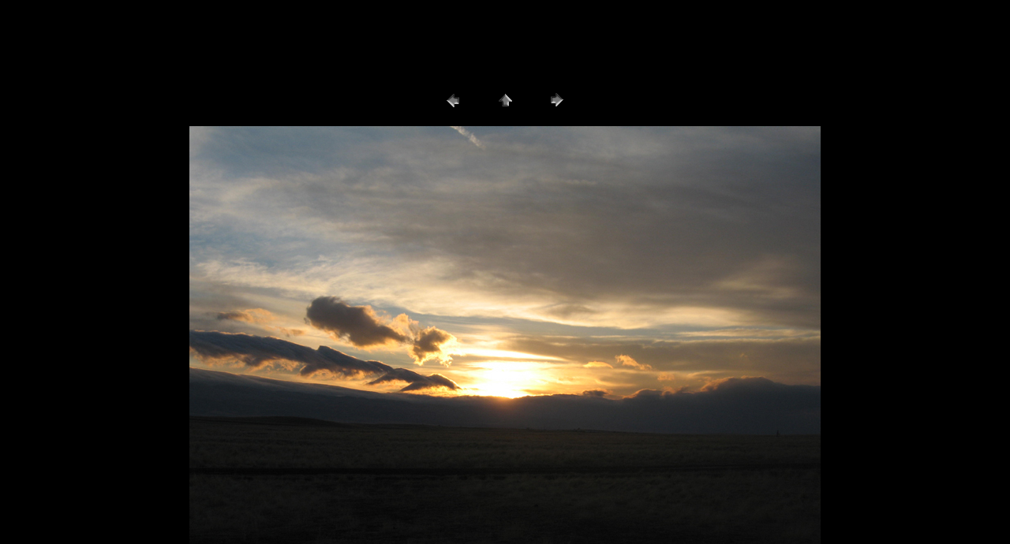

--- FILE ---
content_type: text/html
request_url: https://americanparagliding.com/cav11-11-06/pages/IMG_4999.htm
body_size: 1568
content:
<HTML>
	<HEAD>

		<TITLE>IMG_4999</TITLE>
		<META name="generator" content="Adobe Photoshop(R) 7.0 Web Photo Gallery">
		<META http-equiv="Content-Type" content="text/html; charset=iso-8859-1">
	</HEAD>

<BODY bgcolor="#000000"  text="#000000"  link="#000000"  vlink="#000000"  alink="#000000" >

<TABLE border="0" cellpadding="5" cellspacing="2" width="100%" bgcolor="#000000" >
<TR>
	<TD><FONT size="3"  face="Helvetica" > / IMG_4999
													<BR>
													<BR>11/16/06
													<BR>
													<BR><A href="mailto:"></A> 
											
		</FONT>
	</TD>
</TR>
</TABLE>

<P><CENTER>
<TABLE border="0" cellpadding="0" cellspacing="2" width="200">
<TR>
	<TD width="80" align="center"><A href="IMG_4997.htm" ><IMG src="../images/previous.gif" height="30" width="30" border="0" alt="Previous"></A></TD>
	<TD width="80" align="center"><A href="../index.htm" ><IMG src="../images/home.gif" height="30" width="30" border="0" alt="Home"></A></TD>
	<TD width="80" align="center"><A href="IMG_5001.htm" ><IMG src="../images/next.gif" height="30" width="30" border="0" alt="Next"></A></TD>
</TR>
</TABLE>
</CENTER></P>

<P><CENTER><IMG src="../images/IMG_4999.jpg"  border="0" alt="IMG_4999"></CENTER></P>
<P><CENTER><FONT size="3"  face="Helvetica" >IMG_4999.jpg</FONT></CENTER></P>
<P><CENTER><FONT size="3"  face="Helvetica" ></FONT></CENTER></P>
<P><CENTER><FONT size="3"  face="Helvetica" ></FONT></CENTER></P>
<P><CENTER><FONT size="3"  face="Helvetica" ></FONT></CENTER></P>
<P><CENTER><FONT size="3"  face="Helvetica" ></FONT></CENTER></P>

</BODY>

</HTML>
